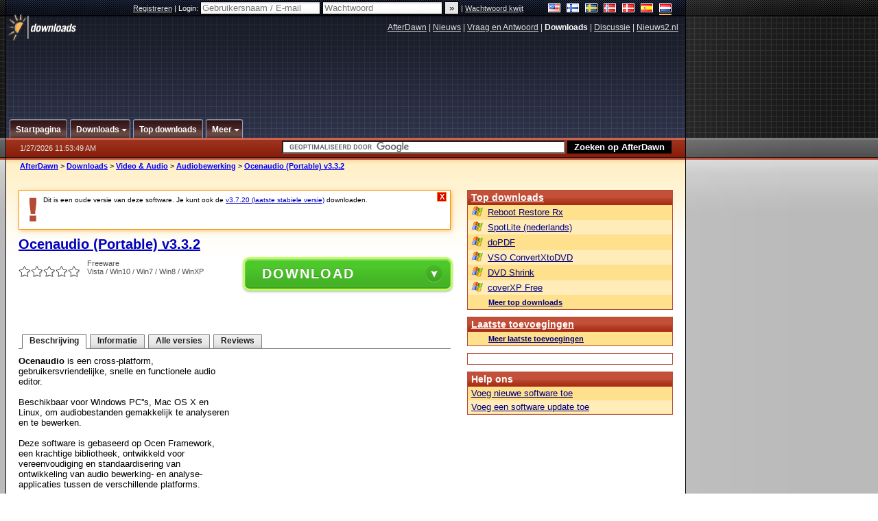

--- FILE ---
content_type: text/html; charset=utf-8
request_url: https://www.google.com/recaptcha/api2/aframe
body_size: 99
content:
<!DOCTYPE HTML><html><head><meta http-equiv="content-type" content="text/html; charset=UTF-8"></head><body><script nonce="PbwthircRZc-qahGdyE6FQ">/** Anti-fraud and anti-abuse applications only. See google.com/recaptcha */ try{var clients={'sodar':'https://pagead2.googlesyndication.com/pagead/sodar?'};window.addEventListener("message",function(a){try{if(a.source===window.parent){var b=JSON.parse(a.data);var c=clients[b['id']];if(c){var d=document.createElement('img');d.src=c+b['params']+'&rc='+(localStorage.getItem("rc::a")?sessionStorage.getItem("rc::b"):"");window.document.body.appendChild(d);sessionStorage.setItem("rc::e",parseInt(sessionStorage.getItem("rc::e")||0)+1);localStorage.setItem("rc::h",'1769514832460');}}}catch(b){}});window.parent.postMessage("_grecaptcha_ready", "*");}catch(b){}</script></body></html>

--- FILE ---
content_type: application/javascript; charset=utf-8
request_url: https://fundingchoicesmessages.google.com/f/AGSKWxVtMJcbE0_ocrsJaNi5bZNCExXLPeHzudMGzkbUURHKnPI_wzcek9XlOkS3hAi50HErC-XowV927n_qkB6Rg2zpvOcPK7_rLbEUq1KxQfoG8t3WR5UwEsNPjCYO6h_8ztlZGLjyVw6C9SyYm1x1Rw2pH-WqZRSeXH2xEC1uqiNz8z85jCO8HSE5XVEv/_/advertlayer./common/ads_/fc_ads./ad/integral-/td-ads-
body_size: -1288
content:
window['d53cb37a-4293-4b38-bfb4-b4e7e6fb4164'] = true;